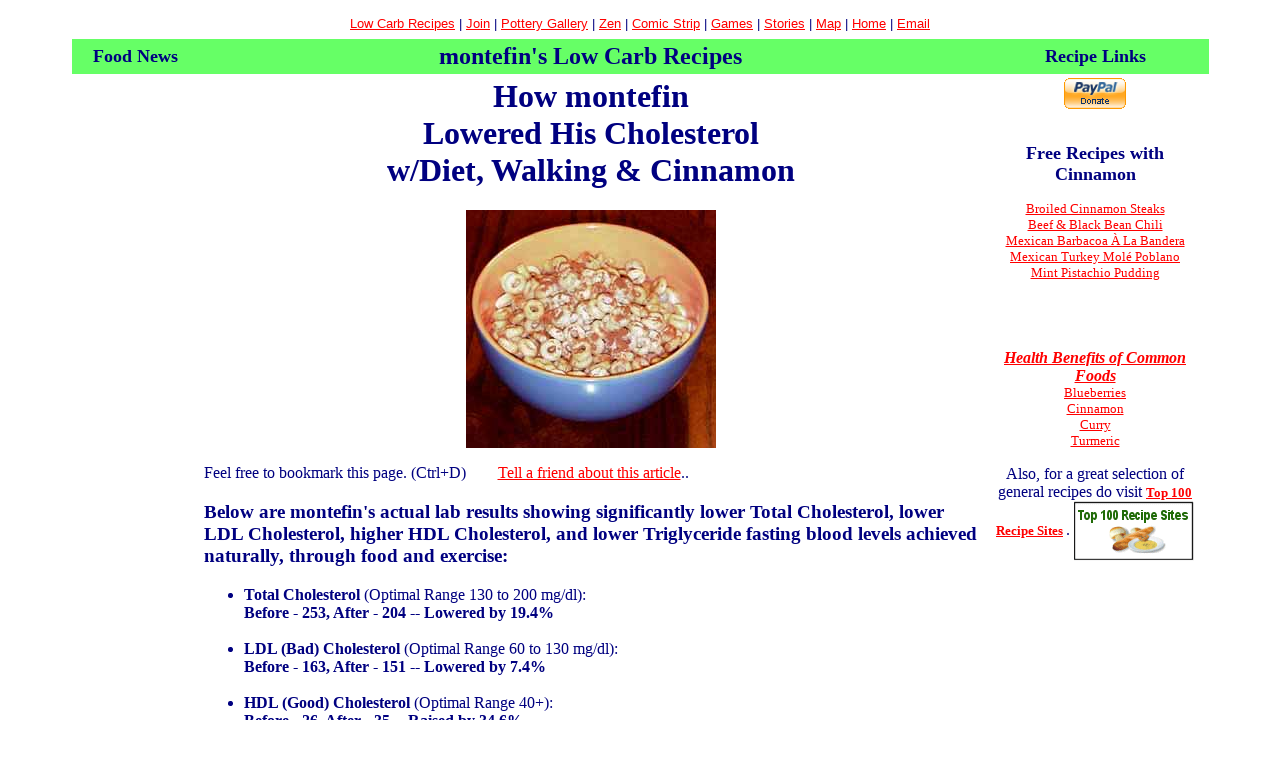

--- FILE ---
content_type: text/html; charset=iso-8859-1
request_url: http://www.montefin.com/diet/health/cholesterol/reduce-cholesterol-with-diet-walking-cinnamon.html
body_size: 7589
content:
<HTML>

<HEAD>
<meta http-equiv="Content-Type" content="text/html; charset=utf-8">
   <TITLE>montefin Lowers Cholesterol with Diet, Walking & Cinnamon</TITLE>
   <META NAME="copyright" CONTENT="This document and all other documents at this site copyright 1996-2006 by montefin» Enterprises. All rights reserved.">
   <META NAME="robots" CONTENT="index,follow">
   <META NAME="description" CONTENT="montefin's Food Report: How I lowered my cholesterol and triglyceride levels with diet, walking, and cinnamon.">
   <META NAME="keywords" CONTENT="montefin,food,diet,health,lower cholesterol,lower cholesterol naturally,lower cholesterol with diet,walking and cinnamon,1/4 teaspoon cinnamon,walking,exercise,lower cholesterol,heart disease,artery,arteries,lower cholesterol,lower ldl cholesterol,lower triglycerides,canela,ground cinnamon,cinnamon stick,cinnamon quill,korintje,saigon cinnamon,China Tung Hing cinnamon,apple pie spice,cooking with cinnamon,true cinnamon,cassia,dietary supplement,phytonutrients,phytochemicals,cinnamon capsule,cinnamon capsules,cinnamon diabetes,cinnamon cholesterol,health benefit of cinnamon,diabetes,insulin,glucose,blood glucose,blood sugar,benefit of cinnamon,cinnamon health,cinnamon information,cinnamon info,cinnamon pill,cinnamon capsule,cinnamon capsules,cinnamon extract,water soluble,cinnamon oil,anti-inflammatory,varieties of cinnamon,lower cholesterol,low cholesterol,low cholesterol diet,heart disease,arterial plaque,arteriosclerosis,cholesterol,lower cholesterol naturally,high cholesterol,lipids,hair loss,hair restoration,hair regrowth,proanthocyanidin,rogaine,minoxidil,triglycerides">

<SCRIPT LANGUAGE="JavaScript">



<!-- Begin

function go_to(url) {

window.location=url;

}

// End -->

</SCRIPT>


<SCRIPT LANGUAGE="JavaScript">

<!-- Original: Alex Tu <boudha1@hotmail.com> -->

<!-- Web Site:  http://www.geocities.com/MadisonAvenue/4368 -->

<!-- This script and many more are available free online at -->

<!-- The JavaScript Source!! http://javascript.internet.com -->



<!-- Begin

function formHandler(){

var URL = document.form.site.options[document.form.site.selectedIndex].value;

window.location.href = URL;

// End -->

}

</SCRIPT>


<SCRIPT LANGUAGE="JavaScript">

<!--

function popup(mylink, windowname)

{

if (! window.focus)return true;

var href;

if (typeof(mylink) == 'string')

   href=mylink;

else

   href=mylink.href;

window.open(href, windowname, 'width=600,height=300,scrollbars=yes,resizable=yes');

return false;

}

//-->

</SCRIPT>



<script language="JavaScript1.1" type="text/JavaScript"><!-- Hide from old browsers. 

if(parent.frames.length > 0) top.location.replace(document.location); // Escape from any referring site's frame, but preserve one-click "Back". --></script>


<script src="http://www.google-analytics.com/urchin.js" type="text/javascript">

</script>

<script type="text/javascript">

_uacct = "UA-155919-1";

urchinTracker();

</script>



</head>



<BODY TEXT="#00008" BGCOLOR="#FFFFFF" LINK="red" VLINK="purple" ALINK="green">

<a name="top">


<noscript>

<h1>montefin's FoodNews: montefin lowers his cholesterol with diet, walking, and cinnamon.</h1>



<p>Researchers at the <a href="http://www.ba.ars.usda.gov/research/cinnamon.html" target="_blank">Nutrient Requirements and Functions Laboratory (NRFL)

</a>, part of the US Department of Agriculture, studying how common foods affected blood glucose and cholesterol were surprised that apple pie didn't raise levels -- it dramatically lowered them. Further studies focused on the cinnamon in the pie as the active ingredient.</p>



<p>For more cinnamon information about the health benefit of cinnamon, the varieties of cinnamon, and cinnamon's ability to help control diabetes and lower choslesterol and triglycerides, visit <a href="http://www.montefin.com/diet/info/montefins-food-glossary.html#cinnamon" target="_blank" title="About Cinnamon">montefin's FoodFact Glossary</a>

</noscript>


<noscript>Access all montefin's recipes and food articles at<a href="http://www.montefin.com/diet/info/low-carb-recipes-index.html" title="Low Carb Recipe Master Index Page">Recipe Master Index Page</a>. 

</noscript>


<noscript>Access all pages on www.montefin.com at<a href="http://www.montefin.com/info/montefin-site-index.html" title="Low Carb Recipe Master Index Page">montefin's Master Site Index Page</a>. 

</noscript>


<CENTER>

<TABLE CELLSPACING="5" CELLPADDING="3">

<TR><TD><FONT FACE="arial,helvetica"><FONT SIZE="-1"><FONT COLOR="#FF0000"><A HREF="http://www.montefin.com/recipes.html" title="South Beach Diet recipes, Atkins Diet recipes and other low or reduced carbohydrate diet recipes.">Low Carb Recipes</A></FONT> 

| <FONT COLOR="#FF0000"><A HREF="#join" title="Free New Recipe Updates">Join</A></FONT> 

| <FONT COLOR="#FF0000"><A HREF="http://www.montefin.com/pottery.html" title="Raku, Stoneware, Salt Fire (Salt Glazed) Pottery">Pottery Gallery</A></FONT> | <FONT COLOR="#FF0000"><A HREF="http://www.montefin.com/zen.html" title="Bigger then life. Smaller than death. It's a zen thing..">Zen</A></FONT>

| <FONT COLOR="#FF0000"><A HREF="http://www.montefin.com/comic-strip.html" title="Tip O' The Ice Cube">Comic Strip</A></FONT> | <FONT COLOR="#FF0000"><A HREF="http://www.montefin.com/games.html" title="Fun Aboard The Submarine USS &#199;a Va">Games</A></FONT>

| <FONT COLOR="#FF0000"><A HREF="http://www.montefin.com/stories-screenplays-books-scripts.html" title="Stories, novels, screenplays, illustrated children books.">Stories</A></FONT> | <FONT COLOR="#FF0000"><A HREF="http://www.montefin.com/info/montefin-site-index.html" title="Guide to Internal montefin Links">Map</A></FONT> | <FONT COLOR="#FF0000"><A HREF="http://www.montefin.com/" title="www.montefin.com home page'">Home</A></FONT> | <FONT COLOR="#FF0000"><A HREF="mailto:montefin@montefin.com" title="Feedback">Email</A></FONT>

</FONT></FONT></TD>

</TR>

</TABLE>

</CENTER>


<!-- Main Body Begins Here -->

<a name="top">

<CENTER>



<TABLE width=90% border=0 cellspacing=0 cellpadding=4>

<tr>

<th width="120" align="center" bgcolor=#66FF66><FONT size="+1"><B>Food News</B></FONT></th>

<th align="center" bgcolor=#66FF66><FONT size="+2">montefin's Low Carb Recipes</FONT></th>

<th align="center" bgcolor=#66FF66><FONT  size="+1"><B>Recipe Links</B></FONT></th>

</tr>

<TR>

    <TD width="120" valign="top"></TD>



     <TD rowspan=2 valign=top>



<!-- Individual Article Begins Here -->

 

<H1 ALIGN=CENTER>How montefin<br />Lowered His Cholesterol<br />w/Diet, Walking & Cinnamon</H1>


<CENTER><P><IMG SRC="http://www.montefin.com/diet/health/cholesterol/images/cinnamon-with-cherrios-250wX238h.jpg" ALT="1/2 teaspoon of cinnamon over Cheerios in 2% milk" HEIGHT="238" WIDTH="250"></P></CENTER>



<p align=right>

<p>Feel free to <script type="text/javascript" language="javascript" src="recipesCholesterolBookmark.js"></script>&nbsp;&nbsp;&nbsp;&nbsp;&nbsp;&nbsp;&nbsp;&nbsp;<a href="mailto:?subject=Article%20I%20thought%20you'd%20like&body=Thought%20this%20might%20interest%20you:%20http://www.montefin.com/diet/health/cholesterol/montefin-lowers-cholesterol-with-diet-exercise-cinnamon.html">Tell a friend about this article</a>..

</p>



<h3>Below are montefin's actual lab results showing significantly lower Total Cholesterol, lower LDL Cholesterol, higher HDL Cholesterol, and lower Triglyceride fasting blood levels achieved naturally, through food and exercise:</h3>


<ul>

<li><b>Total Cholesterol</b> (Optimal Range 130 to 200 mg/dl):<br /><b>Before - 253, After - 204 -- Lowered by 19.4%</b></li>

<br />

<li><b>LDL (Bad) Cholesterol</b> (Optimal Range 60 to 130 mg/dl):<br /><b>Before - 163, After - 151 -- Lowered by 7.4%</b> </li>

<br />

<li><b>HDL (Good) Cholesterol</b> (Optimal Range 40+):<br /><b>Before - 26, After - 35 -- Raised by 34.6%</b></li>

<br />

<li><b>Triglycerides</b> (Optimal Range 30 to 150):<br /><b>Before - 322, After - 92 -- Lowered by 71.4%</b></li>

</ul>

<p align="right"><font size="-1"><i>Source: VA Hospital fasting blood tests August 2004 and September 2005.</i></font></p>

<p>Not quite out-of-the-woods yet, but it elicited a "Whatever you've been doing, keep doing it," from my doctor, who'd originally cautioned me that diet alone could only affect cholesterol by 10% max. I think the 71% drop in Triglycerdies impressed her the most.</p>

<p>Basically what I did, for a year, was modify my regular low carb Atkins maintenance regimen to fit more into the South Beach diet, adding daily servings of fresh or frozen <b>whole fruit</b> -- particularly mangoes, blueberries, persimmons, and oranges, plus <b>whole grains</b> -- mainly Cheerios in 2% or fat free milk <b>with a sprinkling of 1/2 teaspoon of ground <a href="http://www.montefin.com/diet/health/spices/cinnamon-diabetes-cholesterol.html">cinnamon</a></b> once, sometimes twice a day.</p>

<p>For exercise, I walked -- 1.5 to 2.5 mph -- for 30 minutes or more, at least 5 days a week -- every week. It's the easiest, gentlest, most convenient exercise going.</p>



<p>Now, this is only one individual's experience so don't take it as Gospel.  And remember, this was a combination of food and exercise, although if you pressed me, <b>I'd give most of the credit to the <a href="http://www.montefin.com/diet/info/montefins-food-glossary.html#cinnamon" name="About cinnamon.">cinnamon</a>!</b></p>



<p>For more about cinnamon visit <a href="http://www.montefin.com/diet/info/montefins-food-glossary.html#cinnamon">montefin's FoodFacts glossary</a></p>

<!-- End Here Of The Individual Article -->



<CENTER>

<FORM name = "form">

<SELECT NAME="site" SIZE=1 onChange ="formHandler()">

<OPTION VALUE="">Go to....

<OPTION VALUE="#join">Sign up for New Recipe Updates

<OPTION VALUE="http://www.montefin.com/recipes.html">Master Low Carb Recipe List

<OPTION VALUE="http://www.montefin.com/diet/low-carb-appetizers.html">Appetizers

<OPTION VALUE="http://www.montefin.com/diet/low-carb-.html">Main Courses

<OPTION VALUE="http://www.montefin.com/diet/low-carb-desserts.html">Desserts

<OPTION VALUE="http://www.montefin.com/diet/low-carb-side-dishes.html">Side Dishes

<OPTION VALUE="http://www.montefin.com/low-carb-sauces.html">Sauces

<OPTION VALUE="http://www.montefin.com/low-carb-leftovers.html">Leftovers

<OPTION VALUE="http://www.montefin.com/pottery.html">Raku, Stoneware, and Salt-Glazed Pottery Photo Gallery

<OPTION VALUE="http://www.montefin.com/games.html">Submarine themed Games

<OPTION VALUE="http://www.montefin.com/writings.html">Stories and Screenplays

<OPTION VALUE="http://www.montefin.com/zen.html">Introduction to Zen

<OPTION VALUE="http://www.montefin.com/comic-strip.html">Tip O' The Ice Cube&#153; Comic Strip

</SELECT></FORM>

</CENTER>

    </TD>

<a name="recipes">

       <TD rowspan=2 bgcolor="#FFFFFF" width=20% valign=top>


<center>

<form action="https://www.paypal.com/cgi-bin/webscr" method="post"> <input type="hidden" name="cmd" value="_s-xclick">
<input type="image" src="https://www.paypal.com/en_US/i/btn/x-click-but04.gif" border="0" name="submit" alt="Donate with PayPal">
<input type="hidden" name="encrypted" value="-----BEGIN [base64]/DFjnuAvXGf1pdY/MzZofCMNy7eIZ2cmqe52NJwoQtYDloZlJqzW0/[base64]/JLX1VMkpPpiINviXXVam9qsq4UVG1EvIo8RTDHoGxw3fRhJs1F3BT/j3wYTSlS7vctiFuVK+NMMQ6iDSMQZ4UxBI110/6Um3+C4K6D5pNCXTKTXp3vUIVL2NB+VyfU7wTTKsQHKP0xcOh8UBYuXKVwXEL5oRGeYxQ/Zi3VM8bAhDScnpMnv3iWWID1ofISfr6E4ww8gZQV8mTu9by459eA4ET5E95+4fFpjByJhRheSvfjFEdyonuY0/wEJV5ZUQhOHAUve3CGY5gYsNL5OgcGFkFwQBV+n7X2CHzMr5EGnHMCYZgih4D9EIzq/eQ8FTBI4TL1787/[base64]/hJl66/RGqrj5rFb08sAABNTzDTiqqNpJeBsYs/[base64]/MA0GCSqGSIb3DQEBBQUAA4GBAIFfOlaagFrl71+jq6OKidbWFSE+Q4FqROvdgIONth+8kSK//Y/4ihuE4Ymvzn5ceE3S/[base64]/sbMIQjSILivgv60vN7JCeXEsT75PgCw3usGj25kg8dupUjIRAzwjIIPjhsoN/zsGbobiphTZ1tenGh7IeEtU1V92hApOfmXQIUtfjnXITzow63c81fhJW0CdodkcMm8uUXseNPPESx/sa87SCahDAYzpI8yzB4FF-----END PKCS7-----
">
</form>

<br />


<FONT  size="+1"><B>Free Recipes with Cinnamon</B></FONT>



<P>

<FONT  size="-1"><A HREF="http://www.montefin.com/diet/low-carb-recipes/cinnamon-steak.html">Broiled Cinnamon Steaks</A></FONT>

<br />

<FONT  size="-1"><A HREF="http://www.montefin.com/diet/low-carb-recipes/beef-black-bean-chili-con-carne-asada.html">Beef & Black Bean Chili</A></FONT>

<br />

<FONT  size="-1"><A HREF="http://www.montefin.com/diet/low-carb-recipes/mexican-barbacoa.html">Mexican Barbacoa &#192; La Bandera</A></FONT>

<br />

<FONT  size="-1"><A HREF="http://www.montefin.com/diet/low-carb-recipes/turkey-mole-poblano.html">Mexican Turkey Mol&#233; Poblano 

</A></FONT>

<br />

<FONT  size="-1"><A HREF="http://www.montefin.com/diet/low-carb-recipes/mint-pistachio-pudding-stevia-whipped-cream.html">Mint Pistachio Pudding 

</A></FONT>

</P>

<br />

<br />

<P align=center>

<center><strong><i><A HREF="http://www.montefin.com/health-benefits-of-common-foods.html">Health Benefits of Common Foods</A></i></strong>

<br />

<FONT  size="-1"><A HREF="http://www.montefin.com/diet/health/fruit/blueberries-stroke-alzheimers.html">Blueberries</A></FONT>

<br />

<FONT  size="-1"><A HREF="http://www.montefin.com/diet/health/spices/cinnamon.html">Cinnamon</A></FONT>

<br />

<FONT  size="-1"><A HREF="http://www.montefin.com/diet/health/spices/curry-turmeric-curcumin.html">Curry</A></FONT>

<br />

<FONT  size="-1"><A HREF="http://www.montefin.com/diet/health/spices/curry-turmeric-curcumin.html">Turmeric</A></FONT>

</P>

</center>



<P align=center>

Also, for a great selection of general recipes do visit<b>

<font face="Verdana" size="2">

<a href="http://www.top100recipesites.com/cgibin/sites/rankem.cgi?id=montefin" target="_blank">Top 100 Recipe Sites</a>

</font>

</b>.</h3> 



<!-- Begin Top 100 Recipe Site Code Here -->

<a href="http://www.top100recipesites.com/cgibin/sites/rankem.cgi?id=montefin" target="_blank"><IMG SRC="http://www.montefin.com/diet/images/t1r120x60.gif" title="Also visit us at Top 100 Recipe Sites." align="center"></a>

<!-- End Top 100 Recipe Site Code Here -->

</center>





</P>

       </TD>

   </TR>

   <TR>

       <TD valign=top>
<br />

<!-- Google AdSense Article Cholesterol Walking Cinnamon (V) Code Starts Here -->

<script type="text/javascript"><!--
google_ad_client = "pub-0872094099216861";
google_alternate_color = "FFFFFF";
google_ad_width = 120;
google_ad_height = 600;
google_ad_format = "120x600_as";
google_ad_type = "text";
google_ad_channel ="3170728370";
google_color_border = "FFFFFF";
google_color_bg = "FFFFFF";
google_color_link = "0000FF";
google_color_url = "008000";
google_color_text = "000000";
//--></script>
<script type="text/javascript"
  src="http://pagead2.googlesyndication.com/pagead/show_ads.js">
</script>

<!-- Google AdSense Article Cholesterol Walking Cinnamon (V) Code Starts Here -->

<br />

<br />

<!-- Google AdSense Article Cholesterol Walking Cinnamon (V) Code Starts Here -->

<script type="text/javascript"><!--
google_ad_client = "pub-0872094099216861";
google_alternate_color = "FFFFFF";
google_ad_width = 120;
google_ad_height = 600;
google_ad_format = "120x600_as";
google_ad_type = "text";
google_ad_channel ="3170728370";
google_color_border = "FFFFFF";
google_color_bg = "FFFFFF";
google_color_link = "0000FF";
google_color_url = "008000";
google_color_text = "000000";
//--></script>
<script type="text/javascript"
  src="http://pagead2.googlesyndication.com/pagead/show_ads.js">
</script>

<!-- Google AdSense Article Cholesterol Walking Cinnamon (V) Code Starts Here -->

<br />

</TD>

</TR>

</TABLE>





</p>

<p align="left">

<A NAME="join"><!-- Free Yahoo Group Sign Up Form begins here -->

<form method="get" action="http://health.groups.yahoo.com/subscribe/montefins-lowcarb-recipes">

<table cellspacing="0" cellpadding="2" border="0">

  <tr>

    <td colspan="2" align="center">

      <b>Sign up</A> here for montefins-lowcarb-recipes updates</b>

    </td>

  </tr>

  <tr>

    <td>

      <input type="text" name="user" value="enter email address" size="20">

    </td>

    <td>

      <input type="image" border="0" alt="Click here to join montefins-lowcarb-recipes Yahoo Group."

       name="Click here to join montefins-lowcarb-recipes" src="http://us.i1.yimg.com/us.yimg.com/i/yg/img/ui/join.gif">

    </td>

  </tr>

  <tr align="center">

    <td colspan="2">

      Powered by&nbsp;<a href="http://health.groups.yahoo.com/">health.groups.yahoo.com</a> 

    </td>

  </tr>

</table>

</form>

</p>



<p>&copy;1996-2005 montefin Enterprises - <a href="http://www.montefin.com/">Home</a> - <a href="http://www.montefin.com/info/about.html">About Us</a> - <a href="http://www.montefin.com/info/privacy-policy-09-04-2004.html">Privacy Policy</a> - <a href="http://www.montefin.com/info/terms_of_service.html">Terms of Service</a> - <a href="mailto:montefin@montefin.com">Contact Us</a> - <a href="mailto:webmaster@montefin.com">Webmaster</a></p> 



<CENTER></CENTER>



<CENTER>

<FORM>

<!-- This script and many more are available free online at -->

<!-- The JavaScript Source!! http://javascript.internet.com -->



<INPUT TYPE="button" VALUE="  BACK  " onClick="history.back()">

<INPUT TYPE="button" VALUE="FORWARD" onCLick="history.forward()">

<INPUT TYPE="button" VALUE="SITE MAP"

onClick= go_to("http://www.montefin.com/info/montefin-site-index.html");>

</FORM>

</CENTER>

<P>montefin, Tip O' The Ice Cube and Most Wonderful are trademarks of montefin&#153; Enterprises.</P>

<CENTER><P><a href=#top>Back to Top of Page</a></P></CENTER>





<CENTER>

<TABLE CELLSPACING="5" CELLPADDING="3">

<TR><TD><FONT FACE="arial,helvetica"><FONT SIZE="-1"><FONT COLOR="#FF0000"><A HREF="http://www.montefin.com/recipes.html" title="South Beach Diet recipes, Atkins Diet recipes and other low or reduced carbohydrate diet recipes.">Low Carb Recipes</A></FONT> 

| <FONT COLOR="#FF0000"><A HREF="#join" title="Free New Recipe Updates">Join</A></FONT> 

| <FONT COLOR="#FF0000"><A HREF="http://www.montefin.com/pottery.html" title="Raku, Stoneware, Salt Fire (Salt Glazed) Pottery">Pottery Gallery</A></FONT> | <FONT COLOR="#FF0000"><A HREF="http://www.montefin.com/zen.html" title="Bigger then life. Smaller than death. It's a zen thing..">Zen</A></FONT>

| <FONT COLOR="#FF0000"><A HREF="http://www.montefin.com/comic-strip.html" title="Tip O' The Ice Cube">Comic Strip</A></FONT> | <FONT COLOR="#FF0000"><A HREF="http://www.montefin.com/games.html" title="Fun Aboard The Submarine USS &#199;a Va">Games</A></FONT>

| <FONT COLOR="#FF0000"><A HREF="http://www.montefin.com/stories-screenplays-books-scripts.html" title="Stories, novels, screenplays, illustrated children books.">Stories</A></FONT> | <FONT COLOR="#FF0000"><A HREF="http://www.montefin.com/info/montefin-site-index.html" title="Guide to Internal montefin Links">Map</A></FONT> | <FONT COLOR="#FF0000"><A HREF="http://www.montefin.com/" title="www.montefin.com home page'">Home</A></FONT> | <FONT COLOR="#FF0000"><A HREF="mailto:montefin@montefin.com" title="Feedback">Email</A></FONT>

</FONT></FONT></TD>

</TR>

</TABLE>

</CENTER>

</BODY>

</HTML>

--- FILE ---
content_type: text/html; charset=utf-8
request_url: https://www.google.com/recaptcha/api2/aframe
body_size: 269
content:
<!DOCTYPE HTML><html><head><meta http-equiv="content-type" content="text/html; charset=UTF-8"></head><body><script nonce="KpWEI2qZyW47kUdJXa9tOQ">/** Anti-fraud and anti-abuse applications only. See google.com/recaptcha */ try{var clients={'sodar':'https://pagead2.googlesyndication.com/pagead/sodar?'};window.addEventListener("message",function(a){try{if(a.source===window.parent){var b=JSON.parse(a.data);var c=clients[b['id']];if(c){var d=document.createElement('img');d.src=c+b['params']+'&rc='+(localStorage.getItem("rc::a")?sessionStorage.getItem("rc::b"):"");window.document.body.appendChild(d);sessionStorage.setItem("rc::e",parseInt(sessionStorage.getItem("rc::e")||0)+1);localStorage.setItem("rc::h",'1768604362056');}}}catch(b){}});window.parent.postMessage("_grecaptcha_ready", "*");}catch(b){}</script></body></html>

--- FILE ---
content_type: application/x-javascript
request_url: http://www.montefin.com/diet/health/cholesterol/recipesCholesterolBookmark.js
body_size: 382
content:
var txt = "bookmark this page."

var url = "http://www.montefin.com/diet/health/cholesterol/reduce-cholesterol-with-diet-walking-cinnamon.html"

var who = "montefin's Cholesterol News"

var ver = navigator.appName

var num = parseInt(navigator.appVersion)

if ((ver == "Microsoft Internet Explorer")&&(num >= 4)) {

   document.write('<a href="javascript:window.external.AddFavorite(url,who);" ');

   document.write('onMouseOver=" window.status=')

   document.write("txt; return true ")

   document.write('"onMouseOut=" window.status=')

   document.write("' '; return true ")

   document.write('">'+ txt + '</a>')

}else{

   txt += "  (Ctrl+D)"

   document.write(txt)

} 